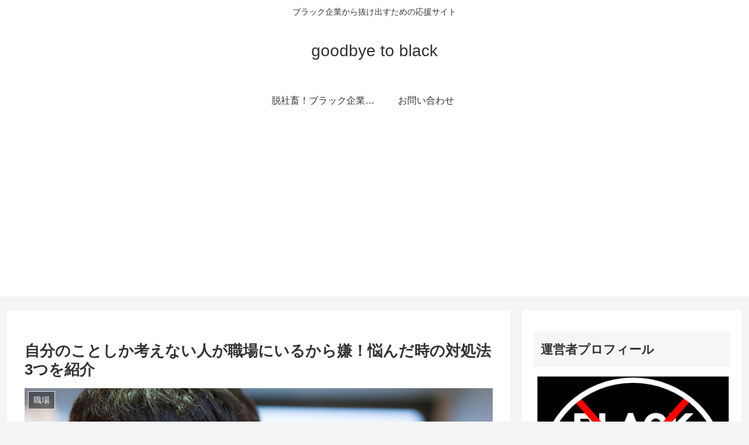

--- FILE ---
content_type: text/html; charset=utf-8
request_url: https://www.google.com/recaptcha/api2/aframe
body_size: 268
content:
<!DOCTYPE HTML><html><head><meta http-equiv="content-type" content="text/html; charset=UTF-8"></head><body><script nonce="TAw_d-mxPRwG6pUhzF1CwQ">/** Anti-fraud and anti-abuse applications only. See google.com/recaptcha */ try{var clients={'sodar':'https://pagead2.googlesyndication.com/pagead/sodar?'};window.addEventListener("message",function(a){try{if(a.source===window.parent){var b=JSON.parse(a.data);var c=clients[b['id']];if(c){var d=document.createElement('img');d.src=c+b['params']+'&rc='+(localStorage.getItem("rc::a")?sessionStorage.getItem("rc::b"):"");window.document.body.appendChild(d);sessionStorage.setItem("rc::e",parseInt(sessionStorage.getItem("rc::e")||0)+1);localStorage.setItem("rc::h",'1769016270065');}}}catch(b){}});window.parent.postMessage("_grecaptcha_ready", "*");}catch(b){}</script></body></html>